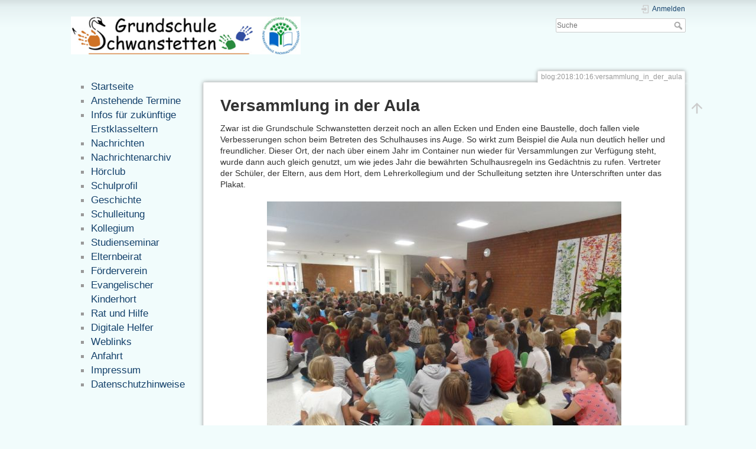

--- FILE ---
content_type: text/html; charset=utf-8
request_url: https://grundschule-schwanstetten.de/blog/2018/10/16/versammlung_in_der_aula
body_size: 3948
content:
<!DOCTYPE html>
<html lang="de" dir="ltr" class="no-js">
<head>
    <meta charset="utf-8" />
    <title>Versammlung in der Aula [Grundschule Schwanstetten]</title>
    <script>(function(H){H.className=H.className.replace(/\bno-js\b/,'js')})(document.documentElement)</script>
    <meta name="generator" content="DokuWiki"/>
<meta name="theme-color" content="#008800"/>
<meta name="robots" content="index,follow"/>
<meta name="keywords" content="blog,2018,10,16,versammlung_in_der_aula"/>
<link rel="search" type="application/opensearchdescription+xml" href="/lib/exe/opensearch.php" title="Grundschule Schwanstetten"/>
<link rel="start" href="/"/>
<link rel="manifest" href="/lib/exe/manifest.php"/>
<link rel="alternate" type="application/rss+xml" title="Letzte Änderungen" href="/feed.php"/>
<link rel="alternate" type="application/rss+xml" title="Aktueller Namensraum" href="/feed.php?mode=list&amp;ns=blog:2018:10:16"/>
<link rel="alternate" type="text/html" title="HTML Klartext" href="/_export/xhtml/blog/2018/10/16/versammlung_in_der_aula"/>
<link rel="canonical" href="https://grundschule-schwanstetten.de/blog/2018/10/16/versammlung_in_der_aula"/>
<link rel="stylesheet" href="/lib/exe/css.php?t=dokuwiki&amp;tseed=7806ad99afa025ddcb3f4a20375438b1"/>
<!--[if gte IE 9]><!-->
<script >/*<![CDATA[*/var NS='blog:2018:10:16';var JSINFO = {"id":"blog:2018:10:16:versammlung_in_der_aula","namespace":"blog:2018:10:16","ACT":"show","useHeadingNavigation":1,"useHeadingContent":0};
/*!]]>*/</script>
<script src="/lib/exe/jquery.php?tseed=f0349b609f9b91a485af8fd8ecd4aea4" defer="defer">/*<![CDATA[*/
/*!]]>*/</script>
<script src="/lib/exe/js.php?t=dokuwiki&amp;tseed=7806ad99afa025ddcb3f4a20375438b1" defer="defer">/*<![CDATA[*/
/*!]]>*/</script>
<!--<![endif]-->
    <meta name="viewport" content="width=device-width,initial-scale=1" />
    <link rel="shortcut icon" href="/_media/favicon.ico" />
<link rel="apple-touch-icon" href="/_media/apple-touch-icon.png" />
    <meta name="keywords" content="Grundschule Schwanstetten, Schule Schwanstetten, Volksschule Schwanstetten, Unterricht Schwanstetten, Schwanstetten, Lehrer Schwanstetten, Schulen Schwanstetten, Schulkinder Schwanstetten, Schulen, Unterricht, Lehrer, Volksschule, Grundschule, Markt Schwanstetten" />
<meta name="googlebot" content="noimageindex" />
</head>

<body>
    <div id="dokuwiki__site"><div id="dokuwiki__top" class="site dokuwiki mode_show tpl_dokuwiki    showSidebar hasSidebar">

        
<!-- ********** HEADER ********** -->
<header id="dokuwiki__header"><div class="pad group">

    
    <div class="headings group">
        <ul class="a11y skip">
            <li><a href="#dokuwiki__content">zum Inhalt springen</a></li>
        </ul>

        <h1 class="logo"><a href="/startseite"  accesskey="h" title="Startseite [h]"><img src="/_media/logo.png" width="498" height="82" alt="" /><span>Grundschule Schwanstetten</span></a></h1>
            </div>

    <div class="tools group">
        <!-- USER TOOLS -->
                    <div id="dokuwiki__usertools">
                <h3 class="a11y">Benutzer-Werkzeuge</h3>
                <ul>
                    <li class="action login"><a href="/blog/2018/10/16/versammlung_in_der_aula?do=login&amp;sectok=" title="Anmelden" rel="nofollow"><span>Anmelden</span><svg xmlns="http://www.w3.org/2000/svg" width="24" height="24" viewBox="0 0 24 24"><path d="M10 17.25V14H3v-4h7V6.75L15.25 12 10 17.25M8 2h9a2 2 0 0 1 2 2v16a2 2 0 0 1-2 2H8a2 2 0 0 1-2-2v-4h2v4h9V4H8v4H6V4a2 2 0 0 1 2-2z"/></svg></a></li>                </ul>
            </div>
        
        <!-- SITE TOOLS -->
        <div id="dokuwiki__sitetools">
            <h3 class="a11y">Webseiten-Werkzeuge</h3>
            <form action="/startseite" method="get" role="search" class="search doku_form" id="dw__search" accept-charset="utf-8"><input type="hidden" name="do" value="search" /><input type="hidden" name="id" value="blog:2018:10:16:versammlung_in_der_aula" /><div class="no"><input name="q" type="text" class="edit" title="[F]" accesskey="f" placeholder="Suche" autocomplete="on" id="qsearch__in" value="" /><button value="1" type="submit" title="Suche">Suche</button><div id="qsearch__out" class="ajax_qsearch JSpopup"></div></div></form>            <div class="mobileTools">
                <form action="/doku.php" method="get" accept-charset="utf-8"><div class="no"><input type="hidden" name="id" value="blog:2018:10:16:versammlung_in_der_aula" /><select name="do" class="edit quickselect" title="Werkzeuge"><option value="">Werkzeuge</option><optgroup label="Benutzer-Werkzeuge"><option value="login">Anmelden</option></optgroup></select><button type="submit">&gt;</button></div></form>            </div>
            <ul>
                            </ul>
        </div>

    </div>

    <!-- BREADCRUMBS -->
    
    <hr class="a11y" />
</div></header><!-- /header -->

        <div class="wrapper group">

                            <!-- ********** ASIDE ********** -->
                <nav id="dokuwiki__aside" aria-label="Seitenleiste"><div class="pad aside include group">
                    <h3 class="toggle">Seitenleiste</h3>
                    <div class="content"><div class="group">
                                                                        

<ul>
<li class="level1"><div class="li"> <a href="/startseite" class="wikilink1" title="startseite" data-wiki-id="startseite">Startseite</a></div>
</li>
<li class="level1"><div class="li"> <a href="/termine" class="wikilink1" title="termine" data-wiki-id="termine">Anstehende Termine</a></div>
</li>
<li class="level1"><div class="li"> <a href="/infos_fuer_zukuenftige_erstklasseltern" class="wikilink1" title="infos_fuer_zukuenftige_erstklasseltern" data-wiki-id="infos_fuer_zukuenftige_erstklasseltern">Infos für zukünftige Erstklasseltern</a></div>
</li>
<li class="level1"><div class="li"> <a href="/nachrichten" class="wikilink1" title="nachrichten" data-wiki-id="nachrichten">Nachrichten</a></div>
</li>
<li class="level1"><div class="li"> <a href="/nachrichtenarchiv" class="wikilink1" title="nachrichtenarchiv" data-wiki-id="nachrichtenarchiv">Nachrichtenarchiv</a></div>
</li>
<li class="level1"><div class="li"> <a href="/hoerclub_schwanstetten" class="wikilink1" title="hoerclub_schwanstetten" data-wiki-id="hoerclub_schwanstetten">Hörclub</a></div>
</li>
<li class="level1"><div class="li"> <a href="/schulprofil" class="wikilink1" title="schulprofil" data-wiki-id="schulprofil">Schulprofil</a></div>
</li>
<li class="level1"><div class="li"> <a href="/geschichte" class="wikilink1" title="geschichte" data-wiki-id="geschichte">Geschichte</a></div>
</li>
<li class="level1"><div class="li"> <a href="/schulleitung" class="wikilink1" title="schulleitung" data-wiki-id="schulleitung">Schulleitung</a></div>
</li>
<li class="level1"><div class="li"> <a href="/kollegium" class="wikilink1" title="kollegium" data-wiki-id="kollegium">Kollegium</a></div>
</li>
<li class="level1"><div class="li"> <a href="/studienseminar" class="wikilink1" title="studienseminar" data-wiki-id="studienseminar">Studienseminar</a></div>
</li>
<li class="level1"><div class="li"> <a href="/elternbeirat" class="wikilink1" title="elternbeirat" data-wiki-id="elternbeirat">Elternbeirat</a></div>
</li>
<li class="level1"><div class="li"> <a href="/foerderverein" class="wikilink1" title="foerderverein" data-wiki-id="foerderverein">Förderverein</a></div>
</li>
<li class="level1"><div class="li"> <a href="/evangelischer_kinderhort" class="wikilink1" title="evangelischer_kinderhort" data-wiki-id="evangelischer_kinderhort">Evangelischer Kinderhort</a></div>
</li>
<li class="level1"><div class="li"> <a href="/rat_und_hilfe" class="wikilink1" title="rat_und_hilfe" data-wiki-id="rat_und_hilfe">Rat und Hilfe</a></div>
</li>
<li class="level1"><div class="li"> <a href="/digitale_helfer" class="wikilink1" title="digitale_helfer" data-wiki-id="digitale_helfer">Digitale Helfer</a></div>
</li>
<li class="level1"><div class="li"> <a href="/weblinks" class="wikilink1" title="weblinks" data-wiki-id="weblinks">Weblinks</a></div>
</li>
<li class="level1"><div class="li"> <a href="/anfahrt" class="wikilink1" title="anfahrt" data-wiki-id="anfahrt">Anfahrt</a></div>
</li>
<li class="level1"><div class="li"> <a href="/impressum" class="wikilink1" title="impressum" data-wiki-id="impressum">Impressum</a></div>
</li>
<li class="level1"><div class="li"> <a href="/datenschutzhinweise" class="wikilink1" title="datenschutzhinweise" data-wiki-id="datenschutzhinweise">Datenschutzhinweise</a></div>
</li>
</ul>
                                            </div></div>
                </div></nav><!-- /aside -->
            
            <!-- ********** CONTENT ********** -->
            <main id="dokuwiki__content"><div class="pad group">
                
                <div class="pageId"><span>blog:2018:10:16:versammlung_in_der_aula</span></div>

                <div class="page group">
                                                            <!-- wikipage start -->
                    
<h1 class="sectionedit1" id="versammlung_in_der_aula">Versammlung in der Aula</h1>
<div class="level1">

<p>
Zwar ist die Grundschule Schwanstetten derzeit noch an allen Ecken und Enden eine Baustelle, doch fallen viele Verbesserungen schon beim Betreten des Schulhauses ins Auge. So wirkt zum Beispiel die Aula nun deutlich heller und freundlicher. Dieser Ort, der nach über einem Jahr im Container nun wieder für Versammlungen zur Verfügung steht, wurde dann auch gleich genutzt, um wie jedes Jahr die bewährten Schulhausregeln ins Gedächtnis zu rufen. Vertreter der Schüler, der Eltern, aus dem Hort, dem Lehrerkollegium und der Schulleitung setzten ihre Unterschriften unter das Plakat. 
</p>

<p>
<img src="/_media/blog/2018/10/16/aulaversammlung.jpg?w=600&amp;tok=d6b800" class="mediacenter" loading="lazy" alt="" width="600" />
</p>

<p>
H. Ehnes, Lehrerin
</p>

</div>
                    <!-- wikipage stop -->
                                    </div>

                <div class="docInfo"><bdi>blog/2018/10/16/versammlung_in_der_aula.txt</bdi> · Zuletzt geändert: 2018/10/16 13:53 von <bdi>Stefan Bluhm</bdi></div>

                
                <hr class="a11y" />
            </div></main><!-- /content -->

            <!-- PAGE ACTIONS -->
            <nav id="dokuwiki__pagetools" aria-labelledby="dokuwiki__pagetools__heading">
                <h3 class="a11y" id="dokuwiki__pagetools__heading">Seiten-Werkzeuge</h3>
                <div class="tools">
                    <ul>
                        <li class="top"><a href="#dokuwiki__top" title="Nach oben [t]" rel="nofollow" accesskey="t"><span>Nach oben</span><svg xmlns="http://www.w3.org/2000/svg" width="24" height="24" viewBox="0 0 24 24"><path d="M13 20h-2V8l-5.5 5.5-1.42-1.42L12 4.16l7.92 7.92-1.42 1.42L13 8v12z"/></svg></a></li>                    </ul>
                </div>
            </nav>
        </div><!-- /wrapper -->

        
<!-- ********** FOOTER ********** -->
<footer id="dokuwiki__footer"><div class="pad">
    
    <div class="buttons">
                <a href="https://www.dokuwiki.org/donate" title="Donate" target="_blank"><img
            src="/lib/tpl/dokuwiki/images/button-donate.gif" width="80" height="15" alt="Donate" /></a>
        <a href="https://php.net" title="Powered by PHP" target="_blank"><img
            src="/lib/tpl/dokuwiki/images/button-php.gif" width="80" height="15" alt="Powered by PHP" /></a>
        <a href="//validator.w3.org/check/referer" title="Valid HTML5" target="_blank"><img
            src="/lib/tpl/dokuwiki/images/button-html5.png" width="80" height="15" alt="Valid HTML5" /></a>
        <a href="//jigsaw.w3.org/css-validator/check/referer?profile=css3" title="Valid CSS" target="_blank"><img
            src="/lib/tpl/dokuwiki/images/button-css.png" width="80" height="15" alt="Valid CSS" /></a>
        <a href="https://dokuwiki.org/" title="Driven by DokuWiki" target="_blank"><img
            src="/lib/tpl/dokuwiki/images/button-dw.png" width="80" height="15"
            alt="Driven by DokuWiki" /></a>
    </div>

    </div></footer><!-- /footer -->
    </div></div><!-- /site -->

    <div class="no"><img src="/lib/exe/taskrunner.php?id=blog%3A2018%3A10%3A16%3Aversammlung_in_der_aula&amp;1768794635" width="2" height="1" alt="" /></div>
    <div id="screen__mode" class="no"></div></body>
</html>
